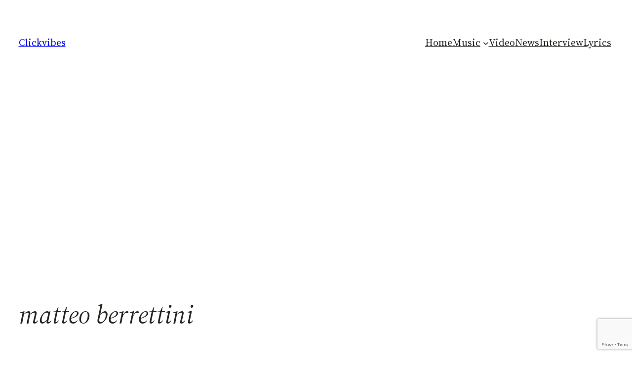

--- FILE ---
content_type: text/html; charset=utf-8
request_url: https://www.google.com/recaptcha/api2/anchor?ar=1&k=6LeW_XEqAAAAADz4DlcDjaM7H0ZUJjO1TJmwFqMB&co=aHR0cHM6Ly9jbGlja3ZpYmVzLm5ldDo0NDM.&hl=en&v=PoyoqOPhxBO7pBk68S4YbpHZ&size=invisible&anchor-ms=20000&execute-ms=30000&cb=j9fy6a8j6qp7
body_size: 48869
content:
<!DOCTYPE HTML><html dir="ltr" lang="en"><head><meta http-equiv="Content-Type" content="text/html; charset=UTF-8">
<meta http-equiv="X-UA-Compatible" content="IE=edge">
<title>reCAPTCHA</title>
<style type="text/css">
/* cyrillic-ext */
@font-face {
  font-family: 'Roboto';
  font-style: normal;
  font-weight: 400;
  font-stretch: 100%;
  src: url(//fonts.gstatic.com/s/roboto/v48/KFO7CnqEu92Fr1ME7kSn66aGLdTylUAMa3GUBHMdazTgWw.woff2) format('woff2');
  unicode-range: U+0460-052F, U+1C80-1C8A, U+20B4, U+2DE0-2DFF, U+A640-A69F, U+FE2E-FE2F;
}
/* cyrillic */
@font-face {
  font-family: 'Roboto';
  font-style: normal;
  font-weight: 400;
  font-stretch: 100%;
  src: url(//fonts.gstatic.com/s/roboto/v48/KFO7CnqEu92Fr1ME7kSn66aGLdTylUAMa3iUBHMdazTgWw.woff2) format('woff2');
  unicode-range: U+0301, U+0400-045F, U+0490-0491, U+04B0-04B1, U+2116;
}
/* greek-ext */
@font-face {
  font-family: 'Roboto';
  font-style: normal;
  font-weight: 400;
  font-stretch: 100%;
  src: url(//fonts.gstatic.com/s/roboto/v48/KFO7CnqEu92Fr1ME7kSn66aGLdTylUAMa3CUBHMdazTgWw.woff2) format('woff2');
  unicode-range: U+1F00-1FFF;
}
/* greek */
@font-face {
  font-family: 'Roboto';
  font-style: normal;
  font-weight: 400;
  font-stretch: 100%;
  src: url(//fonts.gstatic.com/s/roboto/v48/KFO7CnqEu92Fr1ME7kSn66aGLdTylUAMa3-UBHMdazTgWw.woff2) format('woff2');
  unicode-range: U+0370-0377, U+037A-037F, U+0384-038A, U+038C, U+038E-03A1, U+03A3-03FF;
}
/* math */
@font-face {
  font-family: 'Roboto';
  font-style: normal;
  font-weight: 400;
  font-stretch: 100%;
  src: url(//fonts.gstatic.com/s/roboto/v48/KFO7CnqEu92Fr1ME7kSn66aGLdTylUAMawCUBHMdazTgWw.woff2) format('woff2');
  unicode-range: U+0302-0303, U+0305, U+0307-0308, U+0310, U+0312, U+0315, U+031A, U+0326-0327, U+032C, U+032F-0330, U+0332-0333, U+0338, U+033A, U+0346, U+034D, U+0391-03A1, U+03A3-03A9, U+03B1-03C9, U+03D1, U+03D5-03D6, U+03F0-03F1, U+03F4-03F5, U+2016-2017, U+2034-2038, U+203C, U+2040, U+2043, U+2047, U+2050, U+2057, U+205F, U+2070-2071, U+2074-208E, U+2090-209C, U+20D0-20DC, U+20E1, U+20E5-20EF, U+2100-2112, U+2114-2115, U+2117-2121, U+2123-214F, U+2190, U+2192, U+2194-21AE, U+21B0-21E5, U+21F1-21F2, U+21F4-2211, U+2213-2214, U+2216-22FF, U+2308-230B, U+2310, U+2319, U+231C-2321, U+2336-237A, U+237C, U+2395, U+239B-23B7, U+23D0, U+23DC-23E1, U+2474-2475, U+25AF, U+25B3, U+25B7, U+25BD, U+25C1, U+25CA, U+25CC, U+25FB, U+266D-266F, U+27C0-27FF, U+2900-2AFF, U+2B0E-2B11, U+2B30-2B4C, U+2BFE, U+3030, U+FF5B, U+FF5D, U+1D400-1D7FF, U+1EE00-1EEFF;
}
/* symbols */
@font-face {
  font-family: 'Roboto';
  font-style: normal;
  font-weight: 400;
  font-stretch: 100%;
  src: url(//fonts.gstatic.com/s/roboto/v48/KFO7CnqEu92Fr1ME7kSn66aGLdTylUAMaxKUBHMdazTgWw.woff2) format('woff2');
  unicode-range: U+0001-000C, U+000E-001F, U+007F-009F, U+20DD-20E0, U+20E2-20E4, U+2150-218F, U+2190, U+2192, U+2194-2199, U+21AF, U+21E6-21F0, U+21F3, U+2218-2219, U+2299, U+22C4-22C6, U+2300-243F, U+2440-244A, U+2460-24FF, U+25A0-27BF, U+2800-28FF, U+2921-2922, U+2981, U+29BF, U+29EB, U+2B00-2BFF, U+4DC0-4DFF, U+FFF9-FFFB, U+10140-1018E, U+10190-1019C, U+101A0, U+101D0-101FD, U+102E0-102FB, U+10E60-10E7E, U+1D2C0-1D2D3, U+1D2E0-1D37F, U+1F000-1F0FF, U+1F100-1F1AD, U+1F1E6-1F1FF, U+1F30D-1F30F, U+1F315, U+1F31C, U+1F31E, U+1F320-1F32C, U+1F336, U+1F378, U+1F37D, U+1F382, U+1F393-1F39F, U+1F3A7-1F3A8, U+1F3AC-1F3AF, U+1F3C2, U+1F3C4-1F3C6, U+1F3CA-1F3CE, U+1F3D4-1F3E0, U+1F3ED, U+1F3F1-1F3F3, U+1F3F5-1F3F7, U+1F408, U+1F415, U+1F41F, U+1F426, U+1F43F, U+1F441-1F442, U+1F444, U+1F446-1F449, U+1F44C-1F44E, U+1F453, U+1F46A, U+1F47D, U+1F4A3, U+1F4B0, U+1F4B3, U+1F4B9, U+1F4BB, U+1F4BF, U+1F4C8-1F4CB, U+1F4D6, U+1F4DA, U+1F4DF, U+1F4E3-1F4E6, U+1F4EA-1F4ED, U+1F4F7, U+1F4F9-1F4FB, U+1F4FD-1F4FE, U+1F503, U+1F507-1F50B, U+1F50D, U+1F512-1F513, U+1F53E-1F54A, U+1F54F-1F5FA, U+1F610, U+1F650-1F67F, U+1F687, U+1F68D, U+1F691, U+1F694, U+1F698, U+1F6AD, U+1F6B2, U+1F6B9-1F6BA, U+1F6BC, U+1F6C6-1F6CF, U+1F6D3-1F6D7, U+1F6E0-1F6EA, U+1F6F0-1F6F3, U+1F6F7-1F6FC, U+1F700-1F7FF, U+1F800-1F80B, U+1F810-1F847, U+1F850-1F859, U+1F860-1F887, U+1F890-1F8AD, U+1F8B0-1F8BB, U+1F8C0-1F8C1, U+1F900-1F90B, U+1F93B, U+1F946, U+1F984, U+1F996, U+1F9E9, U+1FA00-1FA6F, U+1FA70-1FA7C, U+1FA80-1FA89, U+1FA8F-1FAC6, U+1FACE-1FADC, U+1FADF-1FAE9, U+1FAF0-1FAF8, U+1FB00-1FBFF;
}
/* vietnamese */
@font-face {
  font-family: 'Roboto';
  font-style: normal;
  font-weight: 400;
  font-stretch: 100%;
  src: url(//fonts.gstatic.com/s/roboto/v48/KFO7CnqEu92Fr1ME7kSn66aGLdTylUAMa3OUBHMdazTgWw.woff2) format('woff2');
  unicode-range: U+0102-0103, U+0110-0111, U+0128-0129, U+0168-0169, U+01A0-01A1, U+01AF-01B0, U+0300-0301, U+0303-0304, U+0308-0309, U+0323, U+0329, U+1EA0-1EF9, U+20AB;
}
/* latin-ext */
@font-face {
  font-family: 'Roboto';
  font-style: normal;
  font-weight: 400;
  font-stretch: 100%;
  src: url(//fonts.gstatic.com/s/roboto/v48/KFO7CnqEu92Fr1ME7kSn66aGLdTylUAMa3KUBHMdazTgWw.woff2) format('woff2');
  unicode-range: U+0100-02BA, U+02BD-02C5, U+02C7-02CC, U+02CE-02D7, U+02DD-02FF, U+0304, U+0308, U+0329, U+1D00-1DBF, U+1E00-1E9F, U+1EF2-1EFF, U+2020, U+20A0-20AB, U+20AD-20C0, U+2113, U+2C60-2C7F, U+A720-A7FF;
}
/* latin */
@font-face {
  font-family: 'Roboto';
  font-style: normal;
  font-weight: 400;
  font-stretch: 100%;
  src: url(//fonts.gstatic.com/s/roboto/v48/KFO7CnqEu92Fr1ME7kSn66aGLdTylUAMa3yUBHMdazQ.woff2) format('woff2');
  unicode-range: U+0000-00FF, U+0131, U+0152-0153, U+02BB-02BC, U+02C6, U+02DA, U+02DC, U+0304, U+0308, U+0329, U+2000-206F, U+20AC, U+2122, U+2191, U+2193, U+2212, U+2215, U+FEFF, U+FFFD;
}
/* cyrillic-ext */
@font-face {
  font-family: 'Roboto';
  font-style: normal;
  font-weight: 500;
  font-stretch: 100%;
  src: url(//fonts.gstatic.com/s/roboto/v48/KFO7CnqEu92Fr1ME7kSn66aGLdTylUAMa3GUBHMdazTgWw.woff2) format('woff2');
  unicode-range: U+0460-052F, U+1C80-1C8A, U+20B4, U+2DE0-2DFF, U+A640-A69F, U+FE2E-FE2F;
}
/* cyrillic */
@font-face {
  font-family: 'Roboto';
  font-style: normal;
  font-weight: 500;
  font-stretch: 100%;
  src: url(//fonts.gstatic.com/s/roboto/v48/KFO7CnqEu92Fr1ME7kSn66aGLdTylUAMa3iUBHMdazTgWw.woff2) format('woff2');
  unicode-range: U+0301, U+0400-045F, U+0490-0491, U+04B0-04B1, U+2116;
}
/* greek-ext */
@font-face {
  font-family: 'Roboto';
  font-style: normal;
  font-weight: 500;
  font-stretch: 100%;
  src: url(//fonts.gstatic.com/s/roboto/v48/KFO7CnqEu92Fr1ME7kSn66aGLdTylUAMa3CUBHMdazTgWw.woff2) format('woff2');
  unicode-range: U+1F00-1FFF;
}
/* greek */
@font-face {
  font-family: 'Roboto';
  font-style: normal;
  font-weight: 500;
  font-stretch: 100%;
  src: url(//fonts.gstatic.com/s/roboto/v48/KFO7CnqEu92Fr1ME7kSn66aGLdTylUAMa3-UBHMdazTgWw.woff2) format('woff2');
  unicode-range: U+0370-0377, U+037A-037F, U+0384-038A, U+038C, U+038E-03A1, U+03A3-03FF;
}
/* math */
@font-face {
  font-family: 'Roboto';
  font-style: normal;
  font-weight: 500;
  font-stretch: 100%;
  src: url(//fonts.gstatic.com/s/roboto/v48/KFO7CnqEu92Fr1ME7kSn66aGLdTylUAMawCUBHMdazTgWw.woff2) format('woff2');
  unicode-range: U+0302-0303, U+0305, U+0307-0308, U+0310, U+0312, U+0315, U+031A, U+0326-0327, U+032C, U+032F-0330, U+0332-0333, U+0338, U+033A, U+0346, U+034D, U+0391-03A1, U+03A3-03A9, U+03B1-03C9, U+03D1, U+03D5-03D6, U+03F0-03F1, U+03F4-03F5, U+2016-2017, U+2034-2038, U+203C, U+2040, U+2043, U+2047, U+2050, U+2057, U+205F, U+2070-2071, U+2074-208E, U+2090-209C, U+20D0-20DC, U+20E1, U+20E5-20EF, U+2100-2112, U+2114-2115, U+2117-2121, U+2123-214F, U+2190, U+2192, U+2194-21AE, U+21B0-21E5, U+21F1-21F2, U+21F4-2211, U+2213-2214, U+2216-22FF, U+2308-230B, U+2310, U+2319, U+231C-2321, U+2336-237A, U+237C, U+2395, U+239B-23B7, U+23D0, U+23DC-23E1, U+2474-2475, U+25AF, U+25B3, U+25B7, U+25BD, U+25C1, U+25CA, U+25CC, U+25FB, U+266D-266F, U+27C0-27FF, U+2900-2AFF, U+2B0E-2B11, U+2B30-2B4C, U+2BFE, U+3030, U+FF5B, U+FF5D, U+1D400-1D7FF, U+1EE00-1EEFF;
}
/* symbols */
@font-face {
  font-family: 'Roboto';
  font-style: normal;
  font-weight: 500;
  font-stretch: 100%;
  src: url(//fonts.gstatic.com/s/roboto/v48/KFO7CnqEu92Fr1ME7kSn66aGLdTylUAMaxKUBHMdazTgWw.woff2) format('woff2');
  unicode-range: U+0001-000C, U+000E-001F, U+007F-009F, U+20DD-20E0, U+20E2-20E4, U+2150-218F, U+2190, U+2192, U+2194-2199, U+21AF, U+21E6-21F0, U+21F3, U+2218-2219, U+2299, U+22C4-22C6, U+2300-243F, U+2440-244A, U+2460-24FF, U+25A0-27BF, U+2800-28FF, U+2921-2922, U+2981, U+29BF, U+29EB, U+2B00-2BFF, U+4DC0-4DFF, U+FFF9-FFFB, U+10140-1018E, U+10190-1019C, U+101A0, U+101D0-101FD, U+102E0-102FB, U+10E60-10E7E, U+1D2C0-1D2D3, U+1D2E0-1D37F, U+1F000-1F0FF, U+1F100-1F1AD, U+1F1E6-1F1FF, U+1F30D-1F30F, U+1F315, U+1F31C, U+1F31E, U+1F320-1F32C, U+1F336, U+1F378, U+1F37D, U+1F382, U+1F393-1F39F, U+1F3A7-1F3A8, U+1F3AC-1F3AF, U+1F3C2, U+1F3C4-1F3C6, U+1F3CA-1F3CE, U+1F3D4-1F3E0, U+1F3ED, U+1F3F1-1F3F3, U+1F3F5-1F3F7, U+1F408, U+1F415, U+1F41F, U+1F426, U+1F43F, U+1F441-1F442, U+1F444, U+1F446-1F449, U+1F44C-1F44E, U+1F453, U+1F46A, U+1F47D, U+1F4A3, U+1F4B0, U+1F4B3, U+1F4B9, U+1F4BB, U+1F4BF, U+1F4C8-1F4CB, U+1F4D6, U+1F4DA, U+1F4DF, U+1F4E3-1F4E6, U+1F4EA-1F4ED, U+1F4F7, U+1F4F9-1F4FB, U+1F4FD-1F4FE, U+1F503, U+1F507-1F50B, U+1F50D, U+1F512-1F513, U+1F53E-1F54A, U+1F54F-1F5FA, U+1F610, U+1F650-1F67F, U+1F687, U+1F68D, U+1F691, U+1F694, U+1F698, U+1F6AD, U+1F6B2, U+1F6B9-1F6BA, U+1F6BC, U+1F6C6-1F6CF, U+1F6D3-1F6D7, U+1F6E0-1F6EA, U+1F6F0-1F6F3, U+1F6F7-1F6FC, U+1F700-1F7FF, U+1F800-1F80B, U+1F810-1F847, U+1F850-1F859, U+1F860-1F887, U+1F890-1F8AD, U+1F8B0-1F8BB, U+1F8C0-1F8C1, U+1F900-1F90B, U+1F93B, U+1F946, U+1F984, U+1F996, U+1F9E9, U+1FA00-1FA6F, U+1FA70-1FA7C, U+1FA80-1FA89, U+1FA8F-1FAC6, U+1FACE-1FADC, U+1FADF-1FAE9, U+1FAF0-1FAF8, U+1FB00-1FBFF;
}
/* vietnamese */
@font-face {
  font-family: 'Roboto';
  font-style: normal;
  font-weight: 500;
  font-stretch: 100%;
  src: url(//fonts.gstatic.com/s/roboto/v48/KFO7CnqEu92Fr1ME7kSn66aGLdTylUAMa3OUBHMdazTgWw.woff2) format('woff2');
  unicode-range: U+0102-0103, U+0110-0111, U+0128-0129, U+0168-0169, U+01A0-01A1, U+01AF-01B0, U+0300-0301, U+0303-0304, U+0308-0309, U+0323, U+0329, U+1EA0-1EF9, U+20AB;
}
/* latin-ext */
@font-face {
  font-family: 'Roboto';
  font-style: normal;
  font-weight: 500;
  font-stretch: 100%;
  src: url(//fonts.gstatic.com/s/roboto/v48/KFO7CnqEu92Fr1ME7kSn66aGLdTylUAMa3KUBHMdazTgWw.woff2) format('woff2');
  unicode-range: U+0100-02BA, U+02BD-02C5, U+02C7-02CC, U+02CE-02D7, U+02DD-02FF, U+0304, U+0308, U+0329, U+1D00-1DBF, U+1E00-1E9F, U+1EF2-1EFF, U+2020, U+20A0-20AB, U+20AD-20C0, U+2113, U+2C60-2C7F, U+A720-A7FF;
}
/* latin */
@font-face {
  font-family: 'Roboto';
  font-style: normal;
  font-weight: 500;
  font-stretch: 100%;
  src: url(//fonts.gstatic.com/s/roboto/v48/KFO7CnqEu92Fr1ME7kSn66aGLdTylUAMa3yUBHMdazQ.woff2) format('woff2');
  unicode-range: U+0000-00FF, U+0131, U+0152-0153, U+02BB-02BC, U+02C6, U+02DA, U+02DC, U+0304, U+0308, U+0329, U+2000-206F, U+20AC, U+2122, U+2191, U+2193, U+2212, U+2215, U+FEFF, U+FFFD;
}
/* cyrillic-ext */
@font-face {
  font-family: 'Roboto';
  font-style: normal;
  font-weight: 900;
  font-stretch: 100%;
  src: url(//fonts.gstatic.com/s/roboto/v48/KFO7CnqEu92Fr1ME7kSn66aGLdTylUAMa3GUBHMdazTgWw.woff2) format('woff2');
  unicode-range: U+0460-052F, U+1C80-1C8A, U+20B4, U+2DE0-2DFF, U+A640-A69F, U+FE2E-FE2F;
}
/* cyrillic */
@font-face {
  font-family: 'Roboto';
  font-style: normal;
  font-weight: 900;
  font-stretch: 100%;
  src: url(//fonts.gstatic.com/s/roboto/v48/KFO7CnqEu92Fr1ME7kSn66aGLdTylUAMa3iUBHMdazTgWw.woff2) format('woff2');
  unicode-range: U+0301, U+0400-045F, U+0490-0491, U+04B0-04B1, U+2116;
}
/* greek-ext */
@font-face {
  font-family: 'Roboto';
  font-style: normal;
  font-weight: 900;
  font-stretch: 100%;
  src: url(//fonts.gstatic.com/s/roboto/v48/KFO7CnqEu92Fr1ME7kSn66aGLdTylUAMa3CUBHMdazTgWw.woff2) format('woff2');
  unicode-range: U+1F00-1FFF;
}
/* greek */
@font-face {
  font-family: 'Roboto';
  font-style: normal;
  font-weight: 900;
  font-stretch: 100%;
  src: url(//fonts.gstatic.com/s/roboto/v48/KFO7CnqEu92Fr1ME7kSn66aGLdTylUAMa3-UBHMdazTgWw.woff2) format('woff2');
  unicode-range: U+0370-0377, U+037A-037F, U+0384-038A, U+038C, U+038E-03A1, U+03A3-03FF;
}
/* math */
@font-face {
  font-family: 'Roboto';
  font-style: normal;
  font-weight: 900;
  font-stretch: 100%;
  src: url(//fonts.gstatic.com/s/roboto/v48/KFO7CnqEu92Fr1ME7kSn66aGLdTylUAMawCUBHMdazTgWw.woff2) format('woff2');
  unicode-range: U+0302-0303, U+0305, U+0307-0308, U+0310, U+0312, U+0315, U+031A, U+0326-0327, U+032C, U+032F-0330, U+0332-0333, U+0338, U+033A, U+0346, U+034D, U+0391-03A1, U+03A3-03A9, U+03B1-03C9, U+03D1, U+03D5-03D6, U+03F0-03F1, U+03F4-03F5, U+2016-2017, U+2034-2038, U+203C, U+2040, U+2043, U+2047, U+2050, U+2057, U+205F, U+2070-2071, U+2074-208E, U+2090-209C, U+20D0-20DC, U+20E1, U+20E5-20EF, U+2100-2112, U+2114-2115, U+2117-2121, U+2123-214F, U+2190, U+2192, U+2194-21AE, U+21B0-21E5, U+21F1-21F2, U+21F4-2211, U+2213-2214, U+2216-22FF, U+2308-230B, U+2310, U+2319, U+231C-2321, U+2336-237A, U+237C, U+2395, U+239B-23B7, U+23D0, U+23DC-23E1, U+2474-2475, U+25AF, U+25B3, U+25B7, U+25BD, U+25C1, U+25CA, U+25CC, U+25FB, U+266D-266F, U+27C0-27FF, U+2900-2AFF, U+2B0E-2B11, U+2B30-2B4C, U+2BFE, U+3030, U+FF5B, U+FF5D, U+1D400-1D7FF, U+1EE00-1EEFF;
}
/* symbols */
@font-face {
  font-family: 'Roboto';
  font-style: normal;
  font-weight: 900;
  font-stretch: 100%;
  src: url(//fonts.gstatic.com/s/roboto/v48/KFO7CnqEu92Fr1ME7kSn66aGLdTylUAMaxKUBHMdazTgWw.woff2) format('woff2');
  unicode-range: U+0001-000C, U+000E-001F, U+007F-009F, U+20DD-20E0, U+20E2-20E4, U+2150-218F, U+2190, U+2192, U+2194-2199, U+21AF, U+21E6-21F0, U+21F3, U+2218-2219, U+2299, U+22C4-22C6, U+2300-243F, U+2440-244A, U+2460-24FF, U+25A0-27BF, U+2800-28FF, U+2921-2922, U+2981, U+29BF, U+29EB, U+2B00-2BFF, U+4DC0-4DFF, U+FFF9-FFFB, U+10140-1018E, U+10190-1019C, U+101A0, U+101D0-101FD, U+102E0-102FB, U+10E60-10E7E, U+1D2C0-1D2D3, U+1D2E0-1D37F, U+1F000-1F0FF, U+1F100-1F1AD, U+1F1E6-1F1FF, U+1F30D-1F30F, U+1F315, U+1F31C, U+1F31E, U+1F320-1F32C, U+1F336, U+1F378, U+1F37D, U+1F382, U+1F393-1F39F, U+1F3A7-1F3A8, U+1F3AC-1F3AF, U+1F3C2, U+1F3C4-1F3C6, U+1F3CA-1F3CE, U+1F3D4-1F3E0, U+1F3ED, U+1F3F1-1F3F3, U+1F3F5-1F3F7, U+1F408, U+1F415, U+1F41F, U+1F426, U+1F43F, U+1F441-1F442, U+1F444, U+1F446-1F449, U+1F44C-1F44E, U+1F453, U+1F46A, U+1F47D, U+1F4A3, U+1F4B0, U+1F4B3, U+1F4B9, U+1F4BB, U+1F4BF, U+1F4C8-1F4CB, U+1F4D6, U+1F4DA, U+1F4DF, U+1F4E3-1F4E6, U+1F4EA-1F4ED, U+1F4F7, U+1F4F9-1F4FB, U+1F4FD-1F4FE, U+1F503, U+1F507-1F50B, U+1F50D, U+1F512-1F513, U+1F53E-1F54A, U+1F54F-1F5FA, U+1F610, U+1F650-1F67F, U+1F687, U+1F68D, U+1F691, U+1F694, U+1F698, U+1F6AD, U+1F6B2, U+1F6B9-1F6BA, U+1F6BC, U+1F6C6-1F6CF, U+1F6D3-1F6D7, U+1F6E0-1F6EA, U+1F6F0-1F6F3, U+1F6F7-1F6FC, U+1F700-1F7FF, U+1F800-1F80B, U+1F810-1F847, U+1F850-1F859, U+1F860-1F887, U+1F890-1F8AD, U+1F8B0-1F8BB, U+1F8C0-1F8C1, U+1F900-1F90B, U+1F93B, U+1F946, U+1F984, U+1F996, U+1F9E9, U+1FA00-1FA6F, U+1FA70-1FA7C, U+1FA80-1FA89, U+1FA8F-1FAC6, U+1FACE-1FADC, U+1FADF-1FAE9, U+1FAF0-1FAF8, U+1FB00-1FBFF;
}
/* vietnamese */
@font-face {
  font-family: 'Roboto';
  font-style: normal;
  font-weight: 900;
  font-stretch: 100%;
  src: url(//fonts.gstatic.com/s/roboto/v48/KFO7CnqEu92Fr1ME7kSn66aGLdTylUAMa3OUBHMdazTgWw.woff2) format('woff2');
  unicode-range: U+0102-0103, U+0110-0111, U+0128-0129, U+0168-0169, U+01A0-01A1, U+01AF-01B0, U+0300-0301, U+0303-0304, U+0308-0309, U+0323, U+0329, U+1EA0-1EF9, U+20AB;
}
/* latin-ext */
@font-face {
  font-family: 'Roboto';
  font-style: normal;
  font-weight: 900;
  font-stretch: 100%;
  src: url(//fonts.gstatic.com/s/roboto/v48/KFO7CnqEu92Fr1ME7kSn66aGLdTylUAMa3KUBHMdazTgWw.woff2) format('woff2');
  unicode-range: U+0100-02BA, U+02BD-02C5, U+02C7-02CC, U+02CE-02D7, U+02DD-02FF, U+0304, U+0308, U+0329, U+1D00-1DBF, U+1E00-1E9F, U+1EF2-1EFF, U+2020, U+20A0-20AB, U+20AD-20C0, U+2113, U+2C60-2C7F, U+A720-A7FF;
}
/* latin */
@font-face {
  font-family: 'Roboto';
  font-style: normal;
  font-weight: 900;
  font-stretch: 100%;
  src: url(//fonts.gstatic.com/s/roboto/v48/KFO7CnqEu92Fr1ME7kSn66aGLdTylUAMa3yUBHMdazQ.woff2) format('woff2');
  unicode-range: U+0000-00FF, U+0131, U+0152-0153, U+02BB-02BC, U+02C6, U+02DA, U+02DC, U+0304, U+0308, U+0329, U+2000-206F, U+20AC, U+2122, U+2191, U+2193, U+2212, U+2215, U+FEFF, U+FFFD;
}

</style>
<link rel="stylesheet" type="text/css" href="https://www.gstatic.com/recaptcha/releases/PoyoqOPhxBO7pBk68S4YbpHZ/styles__ltr.css">
<script nonce="BmH0w4rsl70mDGnKIdsd9g" type="text/javascript">window['__recaptcha_api'] = 'https://www.google.com/recaptcha/api2/';</script>
<script type="text/javascript" src="https://www.gstatic.com/recaptcha/releases/PoyoqOPhxBO7pBk68S4YbpHZ/recaptcha__en.js" nonce="BmH0w4rsl70mDGnKIdsd9g">
      
    </script></head>
<body><div id="rc-anchor-alert" class="rc-anchor-alert"></div>
<input type="hidden" id="recaptcha-token" value="[base64]">
<script type="text/javascript" nonce="BmH0w4rsl70mDGnKIdsd9g">
      recaptcha.anchor.Main.init("[\x22ainput\x22,[\x22bgdata\x22,\x22\x22,\[base64]/[base64]/[base64]/KE4oMTI0LHYsdi5HKSxMWihsLHYpKTpOKDEyNCx2LGwpLFYpLHYpLFQpKSxGKDE3MSx2KX0scjc9ZnVuY3Rpb24obCl7cmV0dXJuIGx9LEM9ZnVuY3Rpb24obCxWLHYpe04odixsLFYpLFZbYWtdPTI3OTZ9LG49ZnVuY3Rpb24obCxWKXtWLlg9KChWLlg/[base64]/[base64]/[base64]/[base64]/[base64]/[base64]/[base64]/[base64]/[base64]/[base64]/[base64]\\u003d\x22,\[base64]\\u003d\x22,\x22w44tw4/CmcK1wrcew5/Dq8ONw4nDllRKdjNzWixFIzDDh8Odw5XCmcOsZBRwEBfCs8KIOmRxw5pJSkZWw6QpagtIIMK2w5vCsgEWTMO2ZsOXfcKmw55/w73DvRtFw7/[base64]/[base64]/[base64]/wq/[base64]/CrcKsX2fDkh3DhXnCn04dw45sSC/Cm8OTbcKdw5rCk8K7w4XCg3UxNMKmej/[base64]/CnHjCmMKhMFHChWfCqzhewpLDgEnCh8KhwqjCoyVyEMK7TcO0w5xnUMKXw5AhSsKNwq/Cohs7QBo5IGHDuxQhwqACeFAyWgYew58lw6jCtCFZesOGchrCkjjCllXCtMK/[base64]/CrATDkX3DgGNlw5glPMOObGAJwp7DpTd+BGHCq2Y1wrbDuEDDoMKTw4jCj2gDw6/CoSgowq/[base64]/DqMKAwoDDtsKnwq91IxHCn8KqEl0awr7Dn8KeKhEYA8OXwrnCuDjDtcOHRFYOwp/CrMKHEMOOdWLCqcOxw4bDlMKQw4XDq0R9w5FFcj97w75mDGIlG1DDq8OlCXLChnHCqXHDicOLAEHCs8KwEB3CvknCrVR0B8Kcwo7Cm2DDn1AXImzDhU/DjsKvwosSBU4lTMOBcsKYwqfCgMOlHwLDvCLDkcONHcO+wpjCisOGR2vDlGfDoAFywrvCuMOzAsOrIzVgIm/CvsKiIsODKsKcUWzCrsKPMMKsRT/CqifDgsOJJcKUwodewqbCk8OWw4rDrCsUIinCqUwtwpXClsKobMK1wqDDsxTCt8KiwrnDksKBBRrCgcOEDEE7w7EdA3rCm8Onwr3DrcOZFWd4w64Pw5DDhkNyw7IoTGjCoA5HwpjDtn/DkiPDtcKABB3Dn8OFwo7DvMK0w4AIHAonw68lF8OQS8O0V1/[base64]/DmCkId8O7EcOrw5TDrh3DisO1w5xHF8OlwoLCpFBZwp/Dq8Ouwp8/XDxoKMKDew7Ctgl8wpYqwrPCkybCrl7Du8KYwpdSwrXDtDPDlcKjw73Cmn3DtcK7McKpwpILei/CtsKzamMYw7k2wpLCmsK6w4HCpsOtZcKDw4JvYB/CmcO4bcKnPsOvTMO/w7zCqSfCiMKzw5HCj29LN0sLw51PEwjClMO1IkZuX1FWw6pVw5LCksO5ChnCg8OuVkrDj8OcwonCo3XCqMKqSMKJccOywocRwok3w7/DtyvColnCgMKkw5J7VkNNHcKyw5/DrhjCjcOxBGzCoiYDwpTCpMKawpEGwpzDtcOWwo/DqjrDrlgCVlnCtxMED8KpC8KAw6UGc8OTQMOPLR09w53CrcKjaAnDi8OPwqV+bkzDn8OAw5lmwoYtFMKICMKCC1HCuk96bsKKwrDDsE5eVMORR8Onw5cNQcOxwpADAWwtwqgoOEjCvMOCw4ZjWxTDhFMUISzDixspJ8KFwoXCngwbw4/ChcOSw4Y/GcKIw6nDnsOsUcOQw7vDhQbDlhE+UsKVwrYhwppONcKww48eacKTwrnCtC9LFBjDkiEtZVxaw4fDvF/CqsKxw47Du09PE8KSew3CnnHCiS3DjxjCvQ/Do8KjwqvDvABHw5Eee8Osw6rCkEDCtsKdL8Ogw7rCpHkXdBHCkcO1woPDjBQBM17Dh8KceMKmw4N3wofDpsKdcFXCiHjDiBzCocKCwrfDu0FLDsOJMMOdHsKawohNwp/[base64]/wp/Ch8KNw7bCsMOeS8KcVnXCrcKpYypOw5TDp37DlcK6KsKFw7cGwpLCocOZw4sxwqzCil4/F8Ovw6c7D3QUVWUxSl0zWMOww4picAvDjX/CvRccA3/DnsOew55PbFRrwpEbbkR+MylEw7hew7gOwosiwpnCnQXDrG3CuB3CqxHDmWBILjs/eVjCpkl3BMOyw4zDmETCv8O4UsKqOMKCw57CsMKta8Khw4pNw4HDuCnDp8OFZjIzVg83wr5pGCEpwocfwpl/X8KgKcOtw7IfKgjDlRjCt1fDpcODw65XJzBNwr3CtsKCMMOHD8KvwqHCpMK5YVNuCCLDoXvCkcK3ecOOXcKMAUrCt8O4WcORVsKbJ8Okw7nDtQnDinIvbsOmwofCgkjDqAwcwofCuMOkwr3CusKKdWrClcKWw70mw4DDqcKJw7/DrGrDuMKiwpjDvTfCgMKsw7/DnXbDj8K4cFfCgMKOwpbDplnDugzCsSxpw7JnPsOOdcOhwovCgQbDicOLw4FXTcKXwrLCrsOPTmY7wrTDqXPCssKzwpt3wqgACcKbNcKRC8OQfi0mwoRgKMKpwq/[base64]/CkMOLMQgqAmzChMOIA8OBwqgRP8KCDWHDlcObDsKBBTbDigrCmMOEw7zDhWXCjMO2UsOZwr/[base64]/CqcOVwphpwpnDqsO8K8O6wpB4wqFKHzcswqBpOGrCmiTCvifDqHLDjzvDhm9dw5nCvRnDlMOlw5zCsAjDs8O8cCRZwrM1w60QwpDDmMObTy5pwrIkwoVUWsKNRsOtQcO0AmUvCsOqNXHDrsO/ZcKGSgFRwqnDisOcw4XDncKGQX4Kw4FPLjnDlRnDrsOZFMOpwrXChD3Dt8Oxw4dAw64JwppAwpBYw47Cr1dJw58sNCc+wqDCtMK7wqLCncKJwqbDscK8w6QiQWUCT8Kqw7AUM2x1G2RAOUXDncK/woUGVcKUw4E3NcKVV1XCiBPDkcO2wp7DqXcXwr7Dpw5BHMKUw5bDklcSG8OYWCLDn8K7w4jDgsKbG8OWQ8OBwrXCizzDkD5uOjbDtsKYI8KrwrnCumLDmMK4w6pkwrfCr2rCjFDCvsO/XcOww6cSI8Oow77DgsONw4x1wqTDiTbCqxxNQDwvO2gBW8OnXVHCoX3DoMOiwpzDocOUwrgIw6rCv1E3wqhXw6XDoMKOb0gxNMK8J8OGbMO8wpfDr8Osw53ChHPDsAUmIsOeDsOiW8K/E8Ouw5rDpnAXwoXClmFgwq0tw60Ew7rDosKDwqXDnX/[base64]/[base64]/Ds3bDjBTCoMOaw7/DjyvChHTCo8OGwq0Jw6J/wphiwoLCkMKDw7TCszh3wq1bcFfDr8KTwqxTA2AJckpnal3Cp8OXXytDDi4XO8OGFcORD8OrUhDCosK9Og/DhsORKsKcw53DvEVcJwY3wq4JW8OnwpnCqC9mJ8O5RTLDvsKXw75fw7xmM8KCJU/DiT7CqX1xw4Uqwo7DhcOIw4bCmWYTEAdDQsOwR8ORLcOLwrnDuT8Vw7zCtcObUmgmc8OnHcOAw5zDhMKlOQHDu8OFw5IQwoB0GznDq8KTaw7CoHcTw5PChMKoaMKKwr/[base64]/DjMOvw40oP8KpGWPDgkLDtMOmworDsx7Cv8K9VifDrjzDujNtU8KGw74uw5E7w7cuwoZ9wqkofHFsJnJ2dsK4w4zDicKsRXjClUzCpMKhw5ddwoXCqcKQdgbCmVMMX8OlDsKbHg/DrXkIEMOpPDbCtEjDpFldwqBkVnrDhAFIw5Y/Yx3DlnnDu8KWFhfDv3LCpm3DhcOFHlIOC2E7wq1CwoU6wqoscz4Aw5fCvMK3wqDDqDoYw6cnw4jDhsKvw7E2w6HCiMOJXWVcwoMTNmtvwq3DlSliNsOHw7fDvHxnM3zDq20yw6zClEZNw4zCi8OKJwRpUTHDjB3CmU8PYWgFw7tEwqI6T8OWw4/Ck8KOWVsYwqBrXQzCjsOPwr4ww6VewrnCnWzChsKCBVrCjxdwW8OOSizDoxE5SsKyw7lqHlkifMKrw6t6IcKYG8K5EGFHNWvCoMOnScOdbV/Cg8OoHxDCuV/CpTouwrLDg2khZ8OLwqXDn1IvARsyw5rDscOePAguHcOpCsKyw4DCnSjDp8K6JcKWw6tjw4vCgcKkw4vDh2nDlljDksOiw4rCmknCuk/ChMKBw6oFw4tgwoBnUysJw6nCgcKSw4s4wp7Dr8KCUMOBwpBKDMO0w7YPI1DCvWFiw5tvw70Nw5Ywwr/CtMOXAx7CjjjCuE7CsiXDhcOYw5HClcOzbMOuV8O4OWhbw45Iw6LCqXzCgcKaAsO5wrpIw7fDo1hcKDvDlhfCiyVrwovDhjUmXBXDu8KZSzdLw4VkE8KHASvClTp0MsOsw5BWw47DuMKdb0zCicKrwop/IcODTmDDjhwEwr1Ew5tFKzItwpzDpcOQw4kUKWNHMDHCmsK0N8KXWcO8w603Licbwocmw7bCjRoyw4HDhcKDAcOIIcKJKsKHbFLCuWpuUVDDs8K2wpd6QMK8wrPCs8OlM2rCqXrClMOdJcO4wp0Twq7CosOAwofDqMKRYcOUw5HClEcie8KKwq/CnsOQMnfDtG8KBMKAAVRpw4PDhMOoAEXDvHR6c8KiwrkuanJMJzXDi8K5wrJoSMO7ciDCswXCpsKbw5tZw5ElwrzDkQnDiVYYw6TDqcK/woAUFcKuXsK2FCjCo8OGDQsvw6ROeUcuVH/CqsK8wowFd3piPcKSwqfCtVXCjMKgw6BGw5dZw7fDjcKCHV4mV8O2AwfCrirDrMKKw6lWBEnCssKCFU7DqcK3w6w3w4Zqw4F4AHfDusONMcOOasKGXmNqwo3DoEkkdRTChg9jKcKgUC11wpPDscKyHGvDr8KNOMKDw4/CsMOtH8OGwoRiwqDDnsK7ccOsw5fCncKSXcK5f13Ck2LCpBQhCMK6w57DucO2w4NLw5I4DcKWw5EjGATDghpmL8KMCsK9XE4KwrtSB8OkZsKuw5fCisKmw4UqWDHCi8KswofCkhzCvRHDmcOqS8Khw7nDkjrDjW/[base64]/DpyjDmMK6w7nCjwB1w51owpAJwrF2w6MaIMOyKWvDnnbCj8OkIFfCt8KSwrvCgsOAE0t8w5TDnD5iYTHDsUPDgE0Dwq04wovCk8OeIjJMwrBWfcKUNEXDtFBjUsKnw6vDpzPCtsKSwrsudSnDsXdZG0XCsX8Yw67CsnNSw7rCisKwE0rCocO/[base64]/CqTwCwphnQMOuw4PDgcKlf8K/KnXDr8KNwpTDn3h9F0YYwpEvNcKYHsKGeUfCncOBw4vDvMO+GsObFFgsQEVXwoTChCMaw5rDnl/CmQwwwo/CiMOqw7LDlCzDlsKYBFIQEMK6wrvDsl9Pw7zDn8OWwqfCr8OFEDbDkVViEXhacCnCnW/[base64]/Cm2JABcKZwpnDncOdYVUCwqrDo8K/IHLCllokSAfCriUkaMOrORnDqg4gcCzCh8K9eCLCq2M9w61xPMOJZMKDw5nDo8Otw5xuw7fCtmPDo8Kfw4nCn0AHw4rCucK+wrsTwppRPcO+wpUaDcO/FWohwrLCscKjw65xwolTwrDCmMKte8OBJcK1KcKJUMOAw4EyP1PDuGjDlMK/wrolV8K5ZsKLAnPDrMKkwotvw4XCoyXDoyDCgsKww7psw4QNb8KpwpzDrsO5AMKab8O2w7PDom4Ew4QRUh5RwokIwpoSwpsfTQY+wprCmG48UsKWwolvw4/DvSfCvzVHaFnDq2XCicO9wpQswq7CjhvDocKgworCgcOKX35WwrfCjMOSUsOJw6LDgh/[base64]/[base64]/ChcKJw7puwqbCj8KWEsKOeHPCuDvDsh/CoGnClRrDpzRqwpZRwqXDlcOgw6ZkwoE4J8KCKxhYwqnCjcOgw6TDskJzw4Q5w6DCpcO/[base64]/[base64]/ZRZ/KSAzwo1RDMKpw7HDr0FKZENxK8OIwpsiwr4BwpPDh8Obw5EQasOkM8OXPTbCsMORw6JcOsKkbAU6fcOnDnLDjAo6wroCH8O6QsOkwq5bTA8/YsKILjLDmDxQfS7Din7CowIwFMOFw4vDqMOLQCJ2w5djwrZXwqt7XxQLwoMWwpPCsgDDgcKpeWQnCsOAFBsmwpIHXGY9KAYedSkuOMKcS8OnRMOVIAfClAbDgCtawrYgaS4mwp/CqMKNw5/Ds8KgYFDDlihHwrxhw51ma8KobkDDigklTcO2JsKXwqnDpcKKTSoSY8O5a0h2w7PDrV8bPDsLSRcTZUY+asK5b8KIwqsAOMOhEMOdMMKxBcOAPcOoFsKEZcO2w4AEwoUZYsOpw4BmFhUkQEIlMsKaYjdtJn1Swq/Dv8OLw7Rgw75Cw487woliLyhxbFvClMKYw7NgQF/Cj8ONV8O8wr3DhMOuQcOjW0DDuBrChD0nwofCoMO1TjfClMOybMKwwoAIw5bCqToGwq8JM2dVwrPDhjjCtcOFCMKCw4HDhsOHworCixnDr8KyfcOcwp41woDDpMKDwovCmsKBS8KMA2F/YcKwKmzDhh7DoMOhFcO4wqTDmsOOEC0RwpvDv8OlwqgOw7nCnAXDt8Osw4jDlsOow4bCq8O9w6YkRhYYO1zCrDA3wrk2w5R6V3lwJw/DhMO1w7/[base64]/DrWkgG8OIw6vCnArCoMOjb8O/[base64]/DrcKgw7/DpiPCvi/CmjLDolnDvQHCpcKCw5bDtkbCpTx1UcOPw7XCmjLCrxrDiEZ7wrMNwoXCvMOJwpLDoRJxcsOww5jDt8KfVcOtw53DrsKmw4HCvBhzw5UWwqIyw6ZtwrHCjjtxw45XH0XDvMOuCC/Di2rDm8OIEMOuw61Bw7I2FcOzwp3DuMO0E37CmAcsAgfDjwJjwr0Rw5nCmEp7H3LCrX4+DMKFcmBHw7V6PBchwpTDosKtLEtPwr92woxRw7gGaMOxEcO/w7HCmMKbwp7Dq8Ohwq5ZwpzCiDtiwp/CrS3ChcKBChXCqlTCr8OpIMOLeBwdwpVXw5NvezDChl9kwpdMw6h3BW05c8OhI8KRYcK1KsOQw6BDw63ClcO3LX/CrC1awqg2KMKlw6jDtA5nSUnDnAXCgmxNw7rClzwpa8OxHBjChWPChCROJRnDrMOTw5EddcKkLMK/wo1jwp9Pwoc5LkdGwqTDkMKVw7LClXRnwrPDsh8cEEBnC8KIwqPCkEnCl2sswpzDojYZZ318HMOeF3/DksKBwpLDgMKZTQfDvjJIOsKIwo8JcljCjMKEwqt5J00wTcKlw47DjXXDrcOSwrJXJzXCrhlhwrJww6dzAMOKdwrDsnLCq8Ovwpxnwp1kBR7Dn8KWS1bCr8Oow5bCmsKAdwtiUMKWwr7CmD1TakJlw5MtAW/CmnbCgyYDZcOLw6Ukw5/Cti7DoHzCoGLCi0nCkzbDmcK2dcKXaQIew41VXWdPw7QHw5hfEcKjOCM+TWBjHwwIwqrCmzDDkQXCusOqw5ojwqkAw4/Dg8KKw6FiEcOWw5DDjsOiOwnDnkXDmsKzwoYSwqBQw5o2V3vCpXddw4oebEXDrMORBcO4dkXCtX4eFcO4wqAlTE8MQMOdw6XCvwcAwpDDncKow73DmcOrM1tbf8KwwqbCpMOBcgrCocOZwrDCvQfCp8OSwr/[base64]/Dul3DlzoxLcKtGMO9WxnDtMKtG3FBw6/CgDjCrUcJwqTDocKQwpcWwrPCtMKnDMKUOMKFEcOYwrh0CiHCu1RMWQDChsOQXzMhVMK2wqsRwqE7bsOgw7h/w7JPwoITBsOnP8O9w61FUil4w4lAwpLCs8K1Q8OWdzvCmsONw5g5w5XDlsKef8O1w7fDp8KqwrATw7HCpcOTMWfDkz0CwoPDi8OveVV/[base64]/RQvCo8KRQsODO8OcCMKKCsOBwpdwFiXDisK1A3vDs8K3wpoNKcOrw6drwpfCondHwr7DjHYsAsOEK8OIYMOoGlrClVHDoCR5wo3CoxLCjH0LAwjCr8O2H8O6dwnDok9aP8K1woFMH1rDrwIKwoluw57CjcKqwopbTT/DhzXCgxgvw6nDpykAwp3Ds1B2wq3CiV0jw6rCjiQbwoAiw7UkwqU/w712w6I/[base64]/DqMOXwq/CgCfCv8KNIMOIfMOEL11iUicnwql4w55Ow5jDmx/CngYxL8KsajPDnlwIW8OFw5XCml1OwozCiAZBWkbCgWXDnzVTwrNPPcOuVBhDw6QFFhdCwrDClB3Ds8KGw75LMsKfLMO+FcKZw4EcHMKYw57Du8O/W8Obw4zCjcOUOFXDg8KmwqI+HHvCgTzDuiEyPMOnVm8TwobCiDnCksKgMEnCnQZxw4dmw7bCi8KPw5vDo8KgdXzDsVnCrcK0w6rDg8O8YMObwrg3wqvCrMO9M3E/[base64]/DjRNQQg7DqW3Cg0J2PG0mw6vDsMO4QU7Dm0hyKxFLecOTw7DDnno1woALw5MqwoI9wqTCv8OUFjXDpsOCwow4woTCtW03w7xQOWsOTVHCq0vCpkYUwrozRMOXNAo2w4/DqMOTwoHDjH8eGMO3w65KCG8WwqfCtsKSwp/DhcOcw6jCj8O4w7nDmcKxU3dzwrTDiixZCVbCvsOoPMK4woXDocOHw7xuw6TCvMK3wrHCr8KCGELCpQdzw4zCuV/[base64]/DlBPDv8K9w43CvcKwKGDCrXAodcOMw4nDvMKywpwrLAYiAR/CtiFQwoLCjFkpw6LCt8OuwqHCmcOHwq3DvmTDscO9wqLDv2zCtVbCgcKMCzxEwqJtRE/Cp8Omw4PCv1fDnAXDtcOjOAhYwqMQw5o0TDw9SHQheDheC8KcHsO8BMO/wpXCuCzCh8OVw79FTB5yJH7CrnInwr/CtsOqw7zCi1J+wonDlgJTw6LCvSpHw5Y9bMK4wotyG8K1w7AHeC8QwoHDkHRtIFdrIcOMw6pZX1QjPcKHVh7DtsKDMH/Cp8KvHcOHAX7Di8KTw7t/RsODw4dzwqLDjEN6wqTCl07DlV/CscKtw7XCqTZMJMOdw7AKWj3Co8KrCC4Zw7sSGMOraWA/CMOEw55JHsO1wpzCnQ7Co8O9wqAEw7hQG8Oyw7YlSlMwZg98w6VhXyPDnyNYw5rDgsOUZWYxMcK4KcKZSVVNwpXCtA1oRxMrMcOTwrTDqDIkw7Fgw5xJR3nDjHTDrsK7NMKWw4fDhsOVwqbChsOOcjXDqcKvRTvCk8O2wphDworDsMK6wp1/V8OWwqcTwqx1w4fCj2Yvw6Y1S8OBwrBWJcKew67DssOrw4Qyw7vDtMOFYMKyw716wpvCvRVeK8Oxw7QWw4LDtX3CgV/CsiwJwppMV1rCv1jDiSI+wpLDjsOVaC5ww5oVNUvCt8Oyw53ClTHDhzrDvB/Cm8OHwoN3w5w8w73CjnbCh8KqVsKzw4I2THNSw4c7wrtJd3Zxe8Kew6YYwqfDqAVnwoLCuUrDhFDChEFewpDCgsKYwqbCrisSwqd/[base64]/CicO2X8KGwoNNLlh8L8KeMcOsw7BYwotvfMOmwrY/[base64]/GjtiXsOoBcOjasOIwoPCqmTConAgKcKoZhDCjsKFwovDhGxowq8+C8O2IsOkw7TDgQVSw7bDom1Tw5jCqMKmwqXDnsO+wqnCo03DgCl/w7fCtBLDucKkYEE5w73CtsKVLFbCmMKfwp82JEXCpFjCm8K+w6jCtw0hwrHCljPCucK/w6oEw4NEw5vDpk4YPsKFw57DqUobCMOfbcKnCjrDpMKOWTrCjMKdw6Nqwr4PPSzDnsOAwqkJZcOKwowEa8OvZcOuKMOoASRyw4IcwpNmw5fDiCHDmTDCv8KFwrPCicKjcMKvw5TCoTHDvcOaRcKdeFMzGQArJ8Obwq3Cmhkhw5HCsE/CoifCuhxtwpfDgsKdwrhqHih+w6TDiHfDqsKhHl4Iw4tMTsK1w5kMw7F0w6LDjRLDhQh2woYlwrEcwpbDo8OywqnClMKzw65/[base64]/CgwLCj8OKw4HCtz0Swq9/w57DnATCr1pewpLDjcK7w5jDumNSw5tPDsK6G8OBwrYDS8OWHFYZw5nCq1nDicK8wqURAcKCBwsUwogiwrouCRbDrSkCw7wbw4xuw6nDpS7CrV9ww4nClDolFWzCrHVPwrLCsEjDvmbDncKlWTY6w4nCgwjDgx/DvsO0w47CgsKFw5dqwphARWHDhktYw5XCjsKGC8KIwqXCvsKmwqIOHcO1P8KlwrJPw7MmVQIqQRbCjsOZw67DohvCoU/Dsw7DslojQnkgaA3CkcKKb2oKw4DCjMKCwoRdC8OowoBXZW7CjEYrw4rChsOuw6DCvUQBeE3CjX1mwr9TGsOawrfCoQDDvMO2w5MrwpQRw4lpw7ccwp/CrcO4wr/[base64]/CjAkKNMOVwpHDuFccw6vCk8OTWXEvw6jCs8Ocw4LDucOGVDR9wrkywqvCixQ+SDPDvRPCqcOLwqvDrhtWLcKzFMONwoLDvX7CtVnDu8KqC34+w55APmzDnMO/[base64]/DjMKCw4NZw7vDtcO1wrUkRMOhMMOTwoPDpsKJw7Zzb3ppwotQw5/DtSzCrCRSHSkwKH7ClMKrT8Orwp1bVMOBXsKUVit8esO8CyoGwpI+w5wnYcKRd8Oiwr7Cg1XChQ1AOMKpwr3CjjcEe8KAKsOVbD0Yw4DDhsKfPl3Do8ODw6ApWTvDp8KUw6dtecKjdE/Do1JqwqpQwpHDi8OUc8OPwrXCqMKHwrDCvlRWw6PCl8OyMRLDh8OBw7t+MsOZOBcYBMK8QMOqw6TDl2gyfMOmdcO2w4/[base64]/wpzDi8OkwqE/GDDDicOKw78xw7FWw5fCuiFzw4cjw43DkVB2w4VCIGfDhcKvw4kGbFdWwojDl8O8TV9/CsKow61Bw4JieSxbSMOBw7QlB0I9cykEw6BVQcOlw5NPwrk/woDCp8OZw6EoHsKoEjHDucOWwrnDq8K+w7BIVsOEVsOdwp7CvEVuH8KBw77Dn8KrwqIvwr3DsCASdsKBfEwPDMKaw7QQB8OoacOYHh7CmXFafcKUazfDlsOSMCnCsMK4w5bDisKoE8Ofwo7DknzCscO8w4DDoQ7DpE3ClsOCNsKZw4Q8RUliwoQLBTYaw4/CmcKVw5rDjMKNw4TDjcKZwrhCYcO+w53CrMO7w60cXizDnEgxAEcnw6MDw50Dwo3CiVHDsXVHTSvChcOHDE/CshXDg8KIPCPDjsKSw4vCr8KMIGdQf09cBsKLwpIxCgDCn3Z4w6HDvWpdw6EuwoPDj8OaI8OIw4/Dv8KOI3bCgMOHIMK0w6Z/wrTDsMOXMFnDpj4Ew6DDoRcwbcKJFkwpw5HChMOFw4HDksKmX2/[base64]/[base64]/wo0ZRn/ClwZrw4vCr0DDu8Oyb8OcXMO2YjrDn8KuaVvDvw8NecK7XMORw55gwpgdGnYkw4whw51uRsOCPcO6woJ4F8Kuw6fDucKjfgF4w7o2w6bDvjYkw5zDscKkTjrDgMK6wp1jG8O8T8Okw5bCkcKNCMOQc39kwpBufcOLWMK/wonDvgR7w5tIEw4dwr7DgMKZM8OgwocNw5zDpcORwoPCmGN2MMK1ZMOdMQPDhnnCssOXwrzDicK6wqjChsOYBi1awo5mFxliXsK6WCrCt8KmU8KyaMOYw6bCpnLCmjUYwocgw6R7wqHDtGxNEcOIwrPDplZFw45KHsKxwr3Co8O/w6p1JsK5PV5pwqXDp8KCcMKhb8KfGsKiwpk9w6vDm2EVw5BdJiEdw5HDncO2woDCoEhbIcOaw7PDgMKQYMOUPsOjWCUJw6VAw5zCksKSwpbCgsO4AcOdwrFjwqIga8O7wr7Ci3dNTMOYGMOPwrVwVm3DrkjCunXDlWbDv8Onw7d/w67DtsOFw71ONyTCmibDszlcw4lDXzXCiHDCm8KEw4xYKAAww7XCn8KCw6vCiMKaPgkFw6ALwqVTIxpXe8KNWAHCr8Ogw4zCo8KOwrbDjsOCwpPCoyXDjcOkOg3Dvn8XARRcwqHDtMKHEsKeCMOyNnnDicKdw5kMRsKhPG51U8KubsK4ShnCmG/[base64]/CrU7CiMOXCBJIchxEw57DrkVsD8KCwp1ZwrpGwrzDkUPDj8OELMKAX8KyJMOCw5QCwocBRGoYMBtkwp4Uw54+w7w/SRXDpMKASsOKwo12worCkcK5w43CtEdJwqLCmMKEKcKzwpPCgcKtCmnCu2fDssKGwp3DsMKUf8O3IijDscKNwqTDnh7CtcOoNwzCkMK0dWEaw5Mtw6PClmvCqkrDlMKww7wmK2TCtnnDtcKrQ8OOdcOuEsOVTA/[base64]/[base64]/[base64]/wqTDrX/[base64]/DvkXDncKHKEvDn8KjH8OAf8O/Dk9dw53Ck1vDswMTw4nDksO4wphyPcKJCRVbAcKZw4o2wpbCuMOZJcKIZTEiworDnVjDmlEdOz/DksOmwpBMw59TwrfCgXfCrsO8O8ONwqQtLcO0BsOuw5DCqnd5GMOfVgbCjgHDpT0eXsO2wqzDkGUiMsKwwpFODsO2GxXCsMKsF8KFbMOUOAjCusORPsOCACQlO0/DusKTfMOFwql3UDVOw4peQ8K/w5rCtsOKEMKAw7V4aVXCsUPClXYOMMK8EsKOwpbDiCTCtcKBDcORW0nCl8OlWmEUO2PCjyvDisKzw6DDly/[base64]/Di8KIwopRwrVLGxdScsOdwqjDvT7CszB+cwLCucK2WMO4w63DocKyw43Du8K3w4jCi1N8wpEAC8KrZMOhw5fDgkofwrs/YsK5McOIw7vDgsOOwp5nY8OUwolKDMO9dgkGwpPCq8OzwpDCiVIHGX1SYcKQwprDjmlUw54Zc8Oqw7gzSsKswq7CozxJwp84wrNzwp8Tw4vCq0XCvcKbAR7ChlLDtcOCNBrCo8K2fwLCpcOxSR4kw5LCu1zDr8KNZcK2akzCmMOWw6DDmMKjwq7DgkIzV3B/acKMFgoLwpE6IcOew4ZndCttw7/Ctz8qJj1xw7XDgcOrHsO7w6hJwoNpw549wpzDvU1mYxZQKnFSIHHCq8ODHTI0D3nDjkzDlD7DrsOVDV1tEUEpYsKpwqTDglZwAR83w4rCm8OFMsORw5RabMKhFwkKH3/Cp8KmThzCmiB7a8K4w6HCkcKCPMKFIcOvPh/DisO6w4PDgRfDnE9PaMK5woTDncOVwqNHw40mw73CpkzDsBRMBcOAwqnDjMKSNDJlK8Kpw65Nw7fDvFHCq8O6SEMkwokkwplhEMKGaglPeMK/[base64]/DvcKdYkPCgi9/SsKHalrDgMKFwo7Dh0QfVcK/ScOPwp0wwofCr8OMYBAiwprCh8Oqwo0DVifCn8KEw6ZXwo/CosOVP8KeCAMLwq7Cv8O+wrJ4wojCuw3DkzIiXcKTwoAiMXMiHcKtWsOxwq3Dj8KLw4HDq8Kxw4hIwq3CqsOiAsO8U8OgfB7Dt8O3w6ddwqgvwosTWl7CvjfCpHltMcOEDkfDhcKIdcKkQHPCqMO/N8OPY3DDvMOJahjCqznDisOAAcKaNhPDlsKHQk8XdjdRZ8ONAzoUw6BZWMKkw6Abw6PCkmVNwrTCi8KJwoHDqcKaFMKiLCQ5GU4hdgfDiMOMJgF0IcK/MnDCrsKcwrjDjkcJwqXCucOUXTMiwq0dFcK4K8KEZh3CgcKewr0NKhrDnsKNKMOjwo55wrzChw7DoDfCi14Ow6BAwrrDjMOtw48SCHzCi8Oxw5bDq09Gwr/[base64]/R0xZw6haQGknwofCkMO+LjjDpsKrCMOlwpIRwpQuR8O1worDvcKBCcOiNAXDtsK0LQ4QSWzChUopwq4DwrXDl8OBQsOYWcOowohaw6xIHUxmQRHDrcOuwoXCssKeTV0YL8ObAi4Hw4d0BEVUMcOyaMKQCB3CsyPCohVDwqvCkGfDqT/CqzFmwpsOXDM1VMOjScKtKWx4EThRNsO5wrHDmxPDs8OTw5LDu3PCp8OwwrkYBCnCpsKHV8Kyfm0sw594wrHDh8KMwpLCj8Otw59TC8Kbw41lZ8K7HUxgNXbCuU3DkAnDtsKEwqfCi8KGwo/Cjl9PM8OqGlPDrsKzwphwN3HDgUTDvVrDo8KxwonDssOowq5tKU/[base64]/CnivCicKiw5lDwpsew5jDu2jDksKiwoo8wrEJwoQQwr40YXnClMKlwqJ2A8KVTMK/wqV7AytOGCIfOcKmw7UZw6/DuVxNwr/[base64]/[base64]/DcKrOsKjPRBQwq7DvVIIJsKcw6PCkcKBbMK5w5zDi8OxYVEDOsOyQsOHwrXCn3/DjcKjW27Ct8O+SynCm8OcShFuwqlNw799woDCgnPCqsOcw4kIJcO6NcOIGMKpbsOLUcOybMKzI8KYwosww5Egwoomw51DA8KYV3/CnMKkMxAiSzM+IsO2PsKxF8Kpw4xRSGLDp2nCsF7ChMO6wp9lHErDjMKdw6HCpcOqwr7Cm8Oow5RDc8KMOS4owpbCqMOsXhLCu15lYMKvKXbDiMKWwolgS8KiwqJiwoPDp8O0FA8ww6nCuMKPFm8bw7PDuj3DpE/DrcOdJcKtEyYTw5PDhzHDsh7Dhjl5w7FxL8OewpHDvAsdw7dKwod0Q8OtwphyQg7DmhfDrcKUwqgDBMK3w4FBw5NKwqdgw7l1wr8ww4fClMKWCULDi3x3wqkLwr/DvFfDmFNmw6Rhwq5kw6klwoHDuTx9a8KvQsOHw6LCp8Oyw4ZiwqLDm8OdwozDviUYwrs3w6fDpiDCoSzDn1nCrWfDk8Otw6zDr8OARX8bwpArwqfCnBbCj8Kmw6LDgTRdBXXCu8OiSlEFAMOSPjJNwqTDqTPDjMK0PmXDvMK/EcOWworCj8Ouw4fDlcK4wozCiUgcwoAiI8KYw6EVwq99wr3CrVrDhcO4fn3Co8Ofbi3DmsKVNydnN8OXScKIwrnCo8Oqw5fDkEAPDEPDp8Kjw7lKwrPDgGLCn8Kew7LCvcOdwpUtwrzDisKIQi/DuSlaARHDqjBGw5x5ZUrCph/DvsK7ZR3Cp8KPwqw/cihnK8O+E8K7w6vCjMKPwqfCsGUpaHLCosOyC8K6wpN/R0HCm8Oewp/Cph89eBLDusKDdsKuwpLDlw0ZwqhOwq7Do8OuesOew6rCq3nDjhovw7HDmBJjwovDucKZwqDDicKSasOZwoDCpkjCtg7Cqz99w4/[base64]/Dn8KAawlWw6HDu1jDqQ/CmyF0OnZ/CTbCkMKpKiw3w5PDsEjChGXDqMKZwoXDk8O1eDDCji7CqhZHd1jCq3bCix7ChMOIGQLDu8KvwrvDvH11w6lYw63CgifChMKNHMOww77Dl8OMwpjCmQRMw7XDoDNQw5vCo8Ofwo7CkVhtwr7Ds1DCrcKzNcKBwp/Cv386wqZkWz7CmcKAwrkRwrliQUBYw4bDqmlHw6NSwq/DoSopHBg+w6MQwqHCg2Unw7ZZw5rDv1jDh8O7G8O3w4fCjsKqfsOsw6QyQ8K7wpwrwqoBw5vDh8OPHS8pwrfCg8KFwrcUw7DChCPDtsK/LQ/DhzR+wrrCs8Kyw7wYw61CIMK9aQ9REkZNA8KjHcOUwrs8WjXCgcO4Qi3ClMK+woDDlcKAw5MNFsKFcMOtDMOoNkk7w4A0ET3CicK/w4UPw5AtTQoNwoHDsQnDpsOrw6NvwohZZ8OYNcKLw4Uqw6otwp7Dlg7DksK/HwZ4wqrDghbCv2zCpEPDvn/DqA3Cn8OhwrYdVMOJVDphNcKId8KyAjFXCjXCjAXDhMO5w7bClCZ1wpwtQ1Uew5MuwpsJwrvCqnHDilxpw5tdSDTCtcOKw4/Cm8Ona01XZsOIOUc6w5o0T8KBBMO4QMO2w69Zw47DgcOew6UZwr8oZsKEw5PDp17DiBc7w7PCmcO4ZsKuwr9uHHbCvxHCqsKKOcOzJ8OkIgLCvxQ2EcK7w6XCn8OrwpVvw4PCucK/BsOlZy57PsO6SAh3HibDgMKiw5ssw6fDtQzDqMKKfsKqw4A8S8K0w5PCiMKPRizDtFDCrMKna8OBw4/CqVvCmy8LMMOBKcKPwpHDiDrCh8KqwpvCnMOWwo4IGGXCnsO4NjJ5Q8Knw642wqctwrzCm29GwqEBw4nCoQ8XU34cIWHCgMOoIMKoewZSw6RoaMODwpMqVcKLwqs5w7HDrU8DRMKnB3NsMMKYbm/Dl1XCmMOiNA/DpQY5w6pbDQI5w6jClxbCvm8JCl4XwqzDoh9jw65nwrVVwqs6BcOiwr7DqUDDr8KNwoLDgcOtw7ZyDMOhw6gQw5omwq4TXcOlfsOBw77DmcOuw73DgULDvcOfw5HDq8Ohw4RAIDUfwpvCnhfDg8K/fidzI8OZZTFmw5jCmcOOwonDmgxwwr0SwoFowpjDi8O9DnQJwoHDkMO6c8KFwpJ5JivCu8KxFS0Ew6t8W8KBwozDhSHCl0jCm8OdF3TDr8Oiw6/Dg8O8ZkzCgsOOw4dabUPCnsOgwptQwofCrAlcTz3DvXXCpcOJW1/[base64]/DpcOlwqthwqsSwoNeQwfDlsOEwqViQmB3w4DCrSrCi8OdL8O3XcOfwoPCg1RiRD1rTmrCgHbCjXvDmEXCpEM1Zgw/YcKxBCHCjE7CiXbDtsKsw5rDpMO3G8KrwqU2I8OHMsO5wrbChWXCqzdAJcKNwo0aBksVQ2UUOcOGTknDusOsw5sfw7BWwrhnBC/DnjnCrcOtw43CqXQ7w6PCskJaw63DkUfDiSsGHyLDicKow47ChcK7wrxQw6/DijfCt8O4wq3CryXCskbCsMORT05dHMOkw4cCwqnDgR5Tw70Jw6h5I8OYwrcAXwTDmMKww7J0w74IS8OdTMKdwqcXw6Qaw6lLw4TCqCTDi8KRQWrDthdGw5rDr8KYw6lyV2HDhsKEw6thwqB8QSXDhk10w5zCn0svwrUUw6TCmxLDgsKERwY/wpcSwqYqacOhw759wovDgcKCDjUwUUgsbTImIzrDu8KRDWVxw4XDpcOew5HDgcOCw456w77Co8Otw7fCmsORKn97w5tEAsKPw7/DlhPCpsOYw6Q9wopFJsOZN8K0QUHDmsKhwrDDkEozbwoaw6ETU8Omw4bChsKlYlMjw6RCCMKFaQHDi8KbwpxzNMOTah/DpsOPHsOeAFY7UcKkOAEgKTQdwovDocOeGMOYwqpUOVvCjjjDh8KyaToOwrAjAsO4MzbDhsKsSzAFw5XCm8K5GUxYGcKewrBvFyxSB8KwZHPCu3fCizNafXvDujsMw4lrwr0bJR8SdVfDlsK4wo10bcOACBRJJsKBQX5dwoBawp/DqEhzXCzDoDDDgMKeLMKPw6TCtz5uT8O6wq5qIcKNUi7Dt1wyGDU7CkXDs8OgwoTCp8OZwp/DpMOyAcOFakoVwqTCm0BjwqodUsKXdHXCv8KWwpDCoMOdw43CrMOdLcKRXsOxwp3DhgzDvcKcwqhwfHszwqXDiMOpYsKKEMK/NsKKwptmOFEBTyt4aE/DlwPDpG7Cu8KjwpPCj23CmMO0XMKTdcOdaCkZwpYyHU0rwo8Iwr/Cr8O/wp9vYwTDosOqwonCiXjDj8OFwqJJQMOQwr1gC8OseTrCqgNXw7BwWFnCowPDjQXCscKtB8KLFFXDqcOvwq3Cj1dYw5nCiMKGwrTCvsO0Y8KHelx5OcO4w5Z2CGvCoh/[base64]/[base64]/DtEjCssOfZsKfwoLDgMKBRcOTUHpuNMO0wpHCjCDDi8OAXsKLw5Z6woEswrjDv8Ocw6TDn2bCrMOiOcK0wqnDkMKfdcKTw4QWw6Maw4Z9EMKMwqZWwq0kTmzCo0zDlcOlTMOZw4DDkRPCp1cbLmzDocOvwqvDusOqw4HDgsOYwo3DjmLCpWY/wpd9w4zDssKrwpzDgsOUwojCqhLDnsObI2pHMhh4w5nCoBfDo8Kyd8OIA8Olw5LCssOYFMKqw57CkFbDg8OYYMOqPDfDh1MewoZqwpt6FsOtwqDCojEIwotQSx1twofCsWfDm8KRBcOmw6PDri8XUyDDgStKblPCvFR/w5wbbMOAw7I3b8Kdwo0owrA5OcK9AcKqw5nDgcKMwpcWJ3bDjkTClmghQFs7w4dOwrvCrcKVwqYsa8OPw5bCkwLCgzzCklXCgsKEw5tgw4rDt8Ogb8OcWcKYwrAmwoImNxPDtcO2wr/CiMKTKGrDuMKGwobDqzQdw5Yaw7cCw75SDHBaw4XDncK/[base64]/CvsKsSjdewqPDjsK9U8O6w47DinF2UUDCucO1U8Kaw4/CvgzDksOjwprCucOKRkBVZsKEwo0KwqXCn8OowoPCnzHDnMKBwrcxUsO4woBiWsK3wptuCcKBLcKfw5RZF8K/JcOhworDnHE/[base64]/DjsOWwrBMwoHDlHnDrMOEH8K2PxwtPsKXFsKjdzDCqnzDhlUXbsObw77Ci8K9wojDkVLDvsOVw5zCuWTCkTQQwqMhw6NKwoZUw5PDs8O4w6XDlMOSwpU9QTs3KH/CvsOPw7QFT8OWVWUJw5kgw7rDvcOwwpESw41/[base64]/DgsOXw7kVETjDvG8\\u003d\x22],null,[\x22conf\x22,null,\x226LeW_XEqAAAAADz4DlcDjaM7H0ZUJjO1TJmwFqMB\x22,0,null,null,null,1,[16,21,125,63,73,95,87,41,43,42,83,102,105,109,121],[1017145,681],0,null,null,null,null,0,null,0,null,700,1,null,0,\[base64]/76lBhnEnQkZnOKMAhk\\u003d\x22,0,0,null,null,1,null,0,0,null,null,null,0],\x22https://clickvibes.net:443\x22,null,[3,1,1],null,null,null,1,3600,[\x22https://www.google.com/intl/en/policies/privacy/\x22,\x22https://www.google.com/intl/en/policies/terms/\x22],\x22aRvCjwvxePmy0usSGvDrCq0g28kFD9GJPqzHsOcNXaA\\u003d\x22,1,0,null,1,1768629344200,0,0,[129],null,[121],\x22RC-Lrrtp8sFYVgrzA\x22,null,null,null,null,null,\x220dAFcWeA6XNvycwvCuDLQJ7M54HFz3enpudM6c2rrG--0ZOErMUCc5zjRQd2bWnFY0tI_BVyqmAF5TLBodh0iNphFUfoi9tiAxIQ\x22,1768712144116]");
    </script></body></html>

--- FILE ---
content_type: text/html; charset=utf-8
request_url: https://www.google.com/recaptcha/api2/aframe
body_size: -249
content:
<!DOCTYPE HTML><html><head><meta http-equiv="content-type" content="text/html; charset=UTF-8"></head><body><script nonce="i0SqbBN5cNtSa-uHaLPWEw">/** Anti-fraud and anti-abuse applications only. See google.com/recaptcha */ try{var clients={'sodar':'https://pagead2.googlesyndication.com/pagead/sodar?'};window.addEventListener("message",function(a){try{if(a.source===window.parent){var b=JSON.parse(a.data);var c=clients[b['id']];if(c){var d=document.createElement('img');d.src=c+b['params']+'&rc='+(localStorage.getItem("rc::a")?sessionStorage.getItem("rc::b"):"");window.document.body.appendChild(d);sessionStorage.setItem("rc::e",parseInt(sessionStorage.getItem("rc::e")||0)+1);localStorage.setItem("rc::h",'1768625746260');}}}catch(b){}});window.parent.postMessage("_grecaptcha_ready", "*");}catch(b){}</script></body></html>

--- FILE ---
content_type: application/javascript; charset=utf-8
request_url: https://fundingchoicesmessages.google.com/f/AGSKWxVo70ISmy6j6xGA0LvQ22NE8m2gsPYv92QAC1J32QOd6xvM_q250n49QDFDZQqnM2_R7JRHsf0BPCb41K7kRWD1WOKnbVeka35kgJf1UXTRe3BgafZri3q2wjBYUG4PQc1cOsJW0ElZCTDjzmMiDGRsldGkUex4CQYcqEzoUO7qBxS0SJ6KH_bmieub/_/stream-ad./europixads._ad_renderer_/pitattoad./ads/create_
body_size: -1289
content:
window['2b3a6672-1a0c-45fc-b8bd-bd9dd4a90140'] = true;